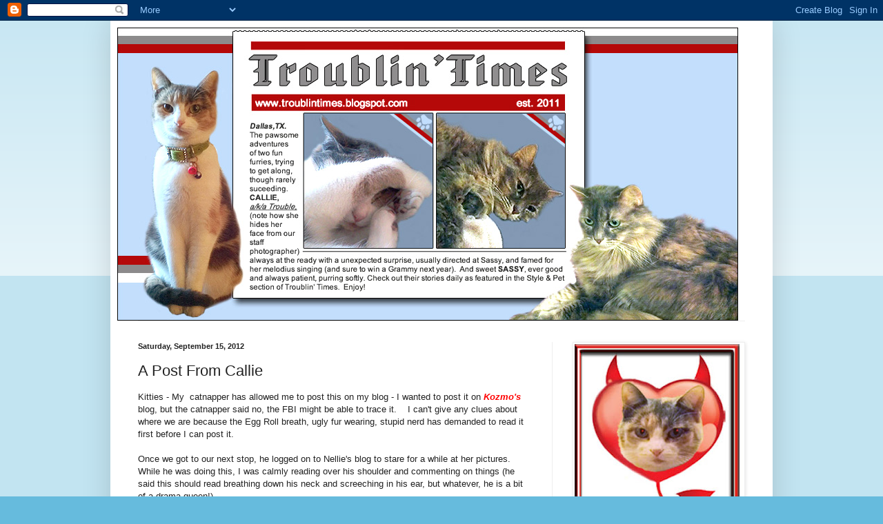

--- FILE ---
content_type: text/html; charset=UTF-8
request_url: https://troublintimes.blogspot.com/2012/09/a-post-from-callie.html?showComment=1347858796366
body_size: 16895
content:
<!DOCTYPE html>
<html class='v2' dir='ltr' lang='en'>
<head>
<link href='https://www.blogger.com/static/v1/widgets/335934321-css_bundle_v2.css' rel='stylesheet' type='text/css'/>
<meta content='width=1100' name='viewport'/>
<meta content='text/html; charset=UTF-8' http-equiv='Content-Type'/>
<meta content='blogger' name='generator'/>
<link href='https://troublintimes.blogspot.com/favicon.ico' rel='icon' type='image/x-icon'/>
<link href='http://troublintimes.blogspot.com/2012/09/a-post-from-callie.html' rel='canonical'/>
<link rel="alternate" type="application/atom+xml" title="Troublin&#39; Times - Atom" href="https://troublintimes.blogspot.com/feeds/posts/default" />
<link rel="alternate" type="application/rss+xml" title="Troublin&#39; Times - RSS" href="https://troublintimes.blogspot.com/feeds/posts/default?alt=rss" />
<link rel="service.post" type="application/atom+xml" title="Troublin&#39; Times - Atom" href="https://www.blogger.com/feeds/4065780462533676848/posts/default" />

<link rel="alternate" type="application/atom+xml" title="Troublin&#39; Times - Atom" href="https://troublintimes.blogspot.com/feeds/1644918087798134633/comments/default" />
<!--Can't find substitution for tag [blog.ieCssRetrofitLinks]-->
<link href='https://blogger.googleusercontent.com/img/b/R29vZ2xl/AVvXsEgxKei6Oo6Ay1D70_dmCLSnQ5H0wwCii55cCiBfm030Jows5kpZv5YC521WbC8dFIBOEyK-Inut1wCtQKF4Wzp-3dsO9QH1nK7UhRa3c8SBYv2QNASYB0UZzdPD9WjYUn9a6QRirBSCmAo/s400/callie21.jpg' rel='image_src'/>
<meta content='http://troublintimes.blogspot.com/2012/09/a-post-from-callie.html' property='og:url'/>
<meta content='A Post From Callie' property='og:title'/>
<meta content='Kitties - My  catnapper has allowed me to post this on my blog - I wanted to post it on Kozmo&#39;s  blog, but the catnapper said no, the FBI mi...' property='og:description'/>
<meta content='https://blogger.googleusercontent.com/img/b/R29vZ2xl/AVvXsEgxKei6Oo6Ay1D70_dmCLSnQ5H0wwCii55cCiBfm030Jows5kpZv5YC521WbC8dFIBOEyK-Inut1wCtQKF4Wzp-3dsO9QH1nK7UhRa3c8SBYv2QNASYB0UZzdPD9WjYUn9a6QRirBSCmAo/w1200-h630-p-k-no-nu/callie21.jpg' property='og:image'/>
<title>Troublin' Times: A Post From Callie</title>
<style id='page-skin-1' type='text/css'><!--
/*
-----------------------------------------------
Blogger Template Style
Name:     Simple
Designer: Blogger
URL:      www.blogger.com
----------------------------------------------- */
/* Content
----------------------------------------------- */
body {
font: normal normal 12px Arial, Tahoma, Helvetica, FreeSans, sans-serif;
color: #222222;
background: #66bbdd none repeat scroll top left;
padding: 0 40px 40px 40px;
}
html body .region-inner {
min-width: 0;
max-width: 100%;
width: auto;
}
h2 {
font-size: 22px;
}
a:link {
text-decoration:none;
color: #2288bb;
}
a:visited {
text-decoration:none;
color: #888888;
}
a:hover {
text-decoration:underline;
color: #33aaff;
}
.body-fauxcolumn-outer .fauxcolumn-inner {
background: transparent url(https://resources.blogblog.com/blogblog/data/1kt/simple/body_gradient_tile_light.png) repeat scroll top left;
_background-image: none;
}
.body-fauxcolumn-outer .cap-top {
position: absolute;
z-index: 1;
height: 400px;
width: 100%;
}
.body-fauxcolumn-outer .cap-top .cap-left {
width: 100%;
background: transparent url(https://resources.blogblog.com/blogblog/data/1kt/simple/gradients_light.png) repeat-x scroll top left;
_background-image: none;
}
.content-outer {
-moz-box-shadow: 0 0 40px rgba(0, 0, 0, .15);
-webkit-box-shadow: 0 0 5px rgba(0, 0, 0, .15);
-goog-ms-box-shadow: 0 0 10px #333333;
box-shadow: 0 0 40px rgba(0, 0, 0, .15);
margin-bottom: 1px;
}
.content-inner {
padding: 10px 10px;
}
.content-inner {
background-color: #ffffff;
}
/* Header
----------------------------------------------- */
.header-outer {
background: transparent none repeat-x scroll 0 -400px;
_background-image: none;
}
.Header h1 {
font: normal normal 60px Arial, Tahoma, Helvetica, FreeSans, sans-serif;
color: #3399bb;
text-shadow: -1px -1px 1px rgba(0, 0, 0, .2);
}
.Header h1 a {
color: #3399bb;
}
.Header .description {
font-size: 140%;
color: #777777;
}
.header-inner .Header .titlewrapper {
padding: 22px 30px;
}
.header-inner .Header .descriptionwrapper {
padding: 0 30px;
}
/* Tabs
----------------------------------------------- */
.tabs-inner .section:first-child {
border-top: 1px solid #eeeeee;
}
.tabs-inner .section:first-child ul {
margin-top: -1px;
border-top: 1px solid #eeeeee;
border-left: 0 solid #eeeeee;
border-right: 0 solid #eeeeee;
}
.tabs-inner .widget ul {
background: #f5f5f5 url(https://resources.blogblog.com/blogblog/data/1kt/simple/gradients_light.png) repeat-x scroll 0 -800px;
_background-image: none;
border-bottom: 1px solid #eeeeee;
margin-top: 0;
margin-left: -30px;
margin-right: -30px;
}
.tabs-inner .widget li a {
display: inline-block;
padding: .6em 1em;
font: normal normal 14px Arial, Tahoma, Helvetica, FreeSans, sans-serif;
color: #999999;
border-left: 1px solid #ffffff;
border-right: 1px solid #eeeeee;
}
.tabs-inner .widget li:first-child a {
border-left: none;
}
.tabs-inner .widget li.selected a, .tabs-inner .widget li a:hover {
color: #000000;
background-color: #eeeeee;
text-decoration: none;
}
/* Columns
----------------------------------------------- */
.main-outer {
border-top: 0 solid #eeeeee;
}
.fauxcolumn-left-outer .fauxcolumn-inner {
border-right: 1px solid #eeeeee;
}
.fauxcolumn-right-outer .fauxcolumn-inner {
border-left: 1px solid #eeeeee;
}
/* Headings
----------------------------------------------- */
div.widget > h2,
div.widget h2.title {
margin: 0 0 1em 0;
font: normal bold 11px Arial, Tahoma, Helvetica, FreeSans, sans-serif;
color: #000000;
}
/* Widgets
----------------------------------------------- */
.widget .zippy {
color: #999999;
text-shadow: 2px 2px 1px rgba(0, 0, 0, .1);
}
.widget .popular-posts ul {
list-style: none;
}
/* Posts
----------------------------------------------- */
h2.date-header {
font: normal bold 11px Arial, Tahoma, Helvetica, FreeSans, sans-serif;
}
.date-header span {
background-color: transparent;
color: #222222;
padding: inherit;
letter-spacing: inherit;
margin: inherit;
}
.main-inner {
padding-top: 30px;
padding-bottom: 30px;
}
.main-inner .column-center-inner {
padding: 0 15px;
}
.main-inner .column-center-inner .section {
margin: 0 15px;
}
.post {
margin: 0 0 25px 0;
}
h3.post-title, .comments h4 {
font: normal normal 22px Arial, Tahoma, Helvetica, FreeSans, sans-serif;
margin: .75em 0 0;
}
.post-body {
font-size: 110%;
line-height: 1.4;
position: relative;
}
.post-body img, .post-body .tr-caption-container, .Profile img, .Image img,
.BlogList .item-thumbnail img {
padding: 2px;
background: #ffffff;
border: 1px solid #eeeeee;
-moz-box-shadow: 1px 1px 5px rgba(0, 0, 0, .1);
-webkit-box-shadow: 1px 1px 5px rgba(0, 0, 0, .1);
box-shadow: 1px 1px 5px rgba(0, 0, 0, .1);
}
.post-body img, .post-body .tr-caption-container {
padding: 5px;
}
.post-body .tr-caption-container {
color: #222222;
}
.post-body .tr-caption-container img {
padding: 0;
background: transparent;
border: none;
-moz-box-shadow: 0 0 0 rgba(0, 0, 0, .1);
-webkit-box-shadow: 0 0 0 rgba(0, 0, 0, .1);
box-shadow: 0 0 0 rgba(0, 0, 0, .1);
}
.post-header {
margin: 0 0 1.5em;
line-height: 1.6;
font-size: 90%;
}
.post-footer {
margin: 20px -2px 0;
padding: 5px 10px;
color: #666666;
background-color: #f9f9f9;
border-bottom: 1px solid #eeeeee;
line-height: 1.6;
font-size: 90%;
}
#comments .comment-author {
padding-top: 1.5em;
border-top: 1px solid #eeeeee;
background-position: 0 1.5em;
}
#comments .comment-author:first-child {
padding-top: 0;
border-top: none;
}
.avatar-image-container {
margin: .2em 0 0;
}
#comments .avatar-image-container img {
border: 1px solid #eeeeee;
}
/* Comments
----------------------------------------------- */
.comments .comments-content .icon.blog-author {
background-repeat: no-repeat;
background-image: url([data-uri]);
}
.comments .comments-content .loadmore a {
border-top: 1px solid #999999;
border-bottom: 1px solid #999999;
}
.comments .comment-thread.inline-thread {
background-color: #f9f9f9;
}
.comments .continue {
border-top: 2px solid #999999;
}
/* Accents
---------------------------------------------- */
.section-columns td.columns-cell {
border-left: 1px solid #eeeeee;
}
.blog-pager {
background: transparent none no-repeat scroll top center;
}
.blog-pager-older-link, .home-link,
.blog-pager-newer-link {
background-color: #ffffff;
padding: 5px;
}
.footer-outer {
border-top: 0 dashed #bbbbbb;
}
/* Mobile
----------------------------------------------- */
body.mobile  {
background-size: auto;
}
.mobile .body-fauxcolumn-outer {
background: transparent none repeat scroll top left;
}
.mobile .body-fauxcolumn-outer .cap-top {
background-size: 100% auto;
}
.mobile .content-outer {
-webkit-box-shadow: 0 0 3px rgba(0, 0, 0, .15);
box-shadow: 0 0 3px rgba(0, 0, 0, .15);
}
.mobile .tabs-inner .widget ul {
margin-left: 0;
margin-right: 0;
}
.mobile .post {
margin: 0;
}
.mobile .main-inner .column-center-inner .section {
margin: 0;
}
.mobile .date-header span {
padding: 0.1em 10px;
margin: 0 -10px;
}
.mobile h3.post-title {
margin: 0;
}
.mobile .blog-pager {
background: transparent none no-repeat scroll top center;
}
.mobile .footer-outer {
border-top: none;
}
.mobile .main-inner, .mobile .footer-inner {
background-color: #ffffff;
}
.mobile-index-contents {
color: #222222;
}
.mobile-link-button {
background-color: #2288bb;
}
.mobile-link-button a:link, .mobile-link-button a:visited {
color: #ffffff;
}
.mobile .tabs-inner .section:first-child {
border-top: none;
}
.mobile .tabs-inner .PageList .widget-content {
background-color: #eeeeee;
color: #000000;
border-top: 1px solid #eeeeee;
border-bottom: 1px solid #eeeeee;
}
.mobile .tabs-inner .PageList .widget-content .pagelist-arrow {
border-left: 1px solid #eeeeee;
}

--></style>
<style id='template-skin-1' type='text/css'><!--
body {
min-width: 960px;
}
.content-outer, .content-fauxcolumn-outer, .region-inner {
min-width: 960px;
max-width: 960px;
_width: 960px;
}
.main-inner .columns {
padding-left: 0px;
padding-right: 310px;
}
.main-inner .fauxcolumn-center-outer {
left: 0px;
right: 310px;
/* IE6 does not respect left and right together */
_width: expression(this.parentNode.offsetWidth -
parseInt("0px") -
parseInt("310px") + 'px');
}
.main-inner .fauxcolumn-left-outer {
width: 0px;
}
.main-inner .fauxcolumn-right-outer {
width: 310px;
}
.main-inner .column-left-outer {
width: 0px;
right: 100%;
margin-left: -0px;
}
.main-inner .column-right-outer {
width: 310px;
margin-right: -310px;
}
#layout {
min-width: 0;
}
#layout .content-outer {
min-width: 0;
width: 800px;
}
#layout .region-inner {
min-width: 0;
width: auto;
}
body#layout div.add_widget {
padding: 8px;
}
body#layout div.add_widget a {
margin-left: 32px;
}
--></style>
<link href='https://www.blogger.com/dyn-css/authorization.css?targetBlogID=4065780462533676848&amp;zx=0f0d5951-0b0b-4c88-a039-d472ce358017' media='none' onload='if(media!=&#39;all&#39;)media=&#39;all&#39;' rel='stylesheet'/><noscript><link href='https://www.blogger.com/dyn-css/authorization.css?targetBlogID=4065780462533676848&amp;zx=0f0d5951-0b0b-4c88-a039-d472ce358017' rel='stylesheet'/></noscript>
<meta name='google-adsense-platform-account' content='ca-host-pub-1556223355139109'/>
<meta name='google-adsense-platform-domain' content='blogspot.com'/>

</head>
<body class='loading variant-pale'>
<div class='navbar section' id='navbar' name='Navbar'><div class='widget Navbar' data-version='1' id='Navbar1'><script type="text/javascript">
    function setAttributeOnload(object, attribute, val) {
      if(window.addEventListener) {
        window.addEventListener('load',
          function(){ object[attribute] = val; }, false);
      } else {
        window.attachEvent('onload', function(){ object[attribute] = val; });
      }
    }
  </script>
<div id="navbar-iframe-container"></div>
<script type="text/javascript" src="https://apis.google.com/js/platform.js"></script>
<script type="text/javascript">
      gapi.load("gapi.iframes:gapi.iframes.style.bubble", function() {
        if (gapi.iframes && gapi.iframes.getContext) {
          gapi.iframes.getContext().openChild({
              url: 'https://www.blogger.com/navbar/4065780462533676848?po\x3d1644918087798134633\x26origin\x3dhttps://troublintimes.blogspot.com',
              where: document.getElementById("navbar-iframe-container"),
              id: "navbar-iframe"
          });
        }
      });
    </script><script type="text/javascript">
(function() {
var script = document.createElement('script');
script.type = 'text/javascript';
script.src = '//pagead2.googlesyndication.com/pagead/js/google_top_exp.js';
var head = document.getElementsByTagName('head')[0];
if (head) {
head.appendChild(script);
}})();
</script>
</div></div>
<div class='body-fauxcolumns'>
<div class='fauxcolumn-outer body-fauxcolumn-outer'>
<div class='cap-top'>
<div class='cap-left'></div>
<div class='cap-right'></div>
</div>
<div class='fauxborder-left'>
<div class='fauxborder-right'></div>
<div class='fauxcolumn-inner'>
</div>
</div>
<div class='cap-bottom'>
<div class='cap-left'></div>
<div class='cap-right'></div>
</div>
</div>
</div>
<div class='content'>
<div class='content-fauxcolumns'>
<div class='fauxcolumn-outer content-fauxcolumn-outer'>
<div class='cap-top'>
<div class='cap-left'></div>
<div class='cap-right'></div>
</div>
<div class='fauxborder-left'>
<div class='fauxborder-right'></div>
<div class='fauxcolumn-inner'>
</div>
</div>
<div class='cap-bottom'>
<div class='cap-left'></div>
<div class='cap-right'></div>
</div>
</div>
</div>
<div class='content-outer'>
<div class='content-cap-top cap-top'>
<div class='cap-left'></div>
<div class='cap-right'></div>
</div>
<div class='fauxborder-left content-fauxborder-left'>
<div class='fauxborder-right content-fauxborder-right'></div>
<div class='content-inner'>
<header>
<div class='header-outer'>
<div class='header-cap-top cap-top'>
<div class='cap-left'></div>
<div class='cap-right'></div>
</div>
<div class='fauxborder-left header-fauxborder-left'>
<div class='fauxborder-right header-fauxborder-right'></div>
<div class='region-inner header-inner'>
<div class='header section' id='header' name='Header'><div class='widget Header' data-version='1' id='Header1'>
<div id='header-inner'>
<a href='https://troublintimes.blogspot.com/' style='display: block'>
<img alt='Troublin&#39; Times' height='425px; ' id='Header1_headerimg' src='https://blogger.googleusercontent.com/img/b/R29vZ2xl/AVvXsEhkhNBDkE6OkIWvEiRCo9VRhAlvAZGrqSDOFerxiAtR5YBLRvBScdzxfV7OpcImObCLTlfvHZKgMUlEB0LK5uOZjWnEdWShJ9xSths5lPIFNHHPDU2V_7qS-8ZipzJg__eKUdnxTuzWp8E/s1600/Troublin+Times.jpg' style='display: block' width='900px; '/>
</a>
</div>
</div></div>
</div>
</div>
<div class='header-cap-bottom cap-bottom'>
<div class='cap-left'></div>
<div class='cap-right'></div>
</div>
</div>
</header>
<div class='tabs-outer'>
<div class='tabs-cap-top cap-top'>
<div class='cap-left'></div>
<div class='cap-right'></div>
</div>
<div class='fauxborder-left tabs-fauxborder-left'>
<div class='fauxborder-right tabs-fauxborder-right'></div>
<div class='region-inner tabs-inner'>
<div class='tabs no-items section' id='crosscol' name='Cross-Column'></div>
<div class='tabs no-items section' id='crosscol-overflow' name='Cross-Column 2'></div>
</div>
</div>
<div class='tabs-cap-bottom cap-bottom'>
<div class='cap-left'></div>
<div class='cap-right'></div>
</div>
</div>
<div class='main-outer'>
<div class='main-cap-top cap-top'>
<div class='cap-left'></div>
<div class='cap-right'></div>
</div>
<div class='fauxborder-left main-fauxborder-left'>
<div class='fauxborder-right main-fauxborder-right'></div>
<div class='region-inner main-inner'>
<div class='columns fauxcolumns'>
<div class='fauxcolumn-outer fauxcolumn-center-outer'>
<div class='cap-top'>
<div class='cap-left'></div>
<div class='cap-right'></div>
</div>
<div class='fauxborder-left'>
<div class='fauxborder-right'></div>
<div class='fauxcolumn-inner'>
</div>
</div>
<div class='cap-bottom'>
<div class='cap-left'></div>
<div class='cap-right'></div>
</div>
</div>
<div class='fauxcolumn-outer fauxcolumn-left-outer'>
<div class='cap-top'>
<div class='cap-left'></div>
<div class='cap-right'></div>
</div>
<div class='fauxborder-left'>
<div class='fauxborder-right'></div>
<div class='fauxcolumn-inner'>
</div>
</div>
<div class='cap-bottom'>
<div class='cap-left'></div>
<div class='cap-right'></div>
</div>
</div>
<div class='fauxcolumn-outer fauxcolumn-right-outer'>
<div class='cap-top'>
<div class='cap-left'></div>
<div class='cap-right'></div>
</div>
<div class='fauxborder-left'>
<div class='fauxborder-right'></div>
<div class='fauxcolumn-inner'>
</div>
</div>
<div class='cap-bottom'>
<div class='cap-left'></div>
<div class='cap-right'></div>
</div>
</div>
<!-- corrects IE6 width calculation -->
<div class='columns-inner'>
<div class='column-center-outer'>
<div class='column-center-inner'>
<div class='main section' id='main' name='Main'><div class='widget Blog' data-version='1' id='Blog1'>
<div class='blog-posts hfeed'>

          <div class="date-outer">
        
<h2 class='date-header'><span>Saturday, September 15, 2012</span></h2>

          <div class="date-posts">
        
<div class='post-outer'>
<div class='post hentry uncustomized-post-template' itemprop='blogPost' itemscope='itemscope' itemtype='http://schema.org/BlogPosting'>
<meta content='https://blogger.googleusercontent.com/img/b/R29vZ2xl/AVvXsEgxKei6Oo6Ay1D70_dmCLSnQ5H0wwCii55cCiBfm030Jows5kpZv5YC521WbC8dFIBOEyK-Inut1wCtQKF4Wzp-3dsO9QH1nK7UhRa3c8SBYv2QNASYB0UZzdPD9WjYUn9a6QRirBSCmAo/s400/callie21.jpg' itemprop='image_url'/>
<meta content='4065780462533676848' itemprop='blogId'/>
<meta content='1644918087798134633' itemprop='postId'/>
<a name='1644918087798134633'></a>
<h3 class='post-title entry-title' itemprop='name'>
A Post From Callie
</h3>
<div class='post-header'>
<div class='post-header-line-1'></div>
</div>
<div class='post-body entry-content' id='post-body-1644918087798134633' itemprop='description articleBody'>
Kitties - My&nbsp; catnapper has allowed me to post this on my blog - I wanted to post it on <a href="http://catfromhell.blogspot.com/" target="_blank"><span style="color: red;"><strong><em>Kozmo's</em></strong></span></a> blog, but the catnapper said no, the FBI might be able to trace it.&nbsp;&nbsp;&nbsp; I can't give any clues about where we are because the Egg Roll breath, ugly fur wearing, stupid nerd has demanded to read it first before I can post it.<br />
<br />
Once we got to our next stop, he logged on to Nellie's blog to stare for a while at her pictures.&nbsp; While he was doing this, I was calmly reading over his shoulder&nbsp;and commenting on things (he said this should read breathing down his neck and screeching in his ear, but whatever, he is a bit of a drama queen!)&nbsp; <br />
<br />
And then, Kitties, my heart stopped.&nbsp; I read the comment that mean ol' King Spitty left about how Kozmo should just forget about me and get himself a new girlcat friend because I am too much trouble.&nbsp; And I got to thinking.....I&nbsp;did misbehave&nbsp;and sneaked outside to explore the eggroll.&nbsp; And&nbsp;he is having to run all over the country looking for me.....<br />
<br />
<div class="separator" style="clear: both; text-align: center;">
<a href="https://blogger.googleusercontent.com/img/b/R29vZ2xl/AVvXsEgxKei6Oo6Ay1D70_dmCLSnQ5H0wwCii55cCiBfm030Jows5kpZv5YC521WbC8dFIBOEyK-Inut1wCtQKF4Wzp-3dsO9QH1nK7UhRa3c8SBYv2QNASYB0UZzdPD9WjYUn9a6QRirBSCmAo/s1600/callie21.jpg" imageanchor="1" style="margin-left: 1em; margin-right: 1em;"><img border="0" height="400" src="https://blogger.googleusercontent.com/img/b/R29vZ2xl/AVvXsEgxKei6Oo6Ay1D70_dmCLSnQ5H0wwCii55cCiBfm030Jows5kpZv5YC521WbC8dFIBOEyK-Inut1wCtQKF4Wzp-3dsO9QH1nK7UhRa3c8SBYv2QNASYB0UZzdPD9WjYUn9a6QRirBSCmAo/s400/callie21.jpg" width="322" /></a></div>
<br />
Kozmo, I am sorry I was naughty and gotted caughted.&nbsp;I am sorry&nbsp;you having to search so hard for me.&nbsp; &nbsp;Please do not listen to Spitty and get a new girlcat friend!&nbsp; <br />
<br />
<span style="background-color: #f3f3f3; color: purple;">P.S. - The catnapper wanted me to leave this question for Nellie:&nbsp; Just who was that male cat in the Nellliemobile with you???&nbsp; You know, if he didn't know any better, he would think that you have not been true to him all of these years the way he has been....</span> (don't worry, I turned my hysterical laughter at this comment into a cough sound!)
<div style='clear: both;'></div>
</div>
<div class='post-footer'>
<div class='post-footer-line post-footer-line-1'>
<span class='post-author vcard'>
Posted by
<span class='fn' itemprop='author' itemscope='itemscope' itemtype='http://schema.org/Person'>
<meta content='https://www.blogger.com/profile/02727981863599887699' itemprop='url'/>
<a class='g-profile' href='https://www.blogger.com/profile/02727981863599887699' rel='author' title='author profile'>
<span itemprop='name'>Callie (a.k.a. Trouble)</span>
</a>
</span>
</span>
<span class='post-timestamp'>
at
<meta content='http://troublintimes.blogspot.com/2012/09/a-post-from-callie.html' itemprop='url'/>
<a class='timestamp-link' href='https://troublintimes.blogspot.com/2012/09/a-post-from-callie.html' rel='bookmark' title='permanent link'><abbr class='published' itemprop='datePublished' title='2012-09-15T06:58:00-07:00'>6:58&#8239;AM</abbr></a>
</span>
<span class='post-comment-link'>
</span>
<span class='post-icons'>
<span class='item-control blog-admin pid-8966209'>
<a href='https://www.blogger.com/post-edit.g?blogID=4065780462533676848&postID=1644918087798134633&from=pencil' title='Edit Post'>
<img alt='' class='icon-action' height='18' src='https://resources.blogblog.com/img/icon18_edit_allbkg.gif' width='18'/>
</a>
</span>
</span>
<div class='post-share-buttons goog-inline-block'>
<a class='goog-inline-block share-button sb-email' href='https://www.blogger.com/share-post.g?blogID=4065780462533676848&postID=1644918087798134633&target=email' target='_blank' title='Email This'><span class='share-button-link-text'>Email This</span></a><a class='goog-inline-block share-button sb-blog' href='https://www.blogger.com/share-post.g?blogID=4065780462533676848&postID=1644918087798134633&target=blog' onclick='window.open(this.href, "_blank", "height=270,width=475"); return false;' target='_blank' title='BlogThis!'><span class='share-button-link-text'>BlogThis!</span></a><a class='goog-inline-block share-button sb-twitter' href='https://www.blogger.com/share-post.g?blogID=4065780462533676848&postID=1644918087798134633&target=twitter' target='_blank' title='Share to X'><span class='share-button-link-text'>Share to X</span></a><a class='goog-inline-block share-button sb-facebook' href='https://www.blogger.com/share-post.g?blogID=4065780462533676848&postID=1644918087798134633&target=facebook' onclick='window.open(this.href, "_blank", "height=430,width=640"); return false;' target='_blank' title='Share to Facebook'><span class='share-button-link-text'>Share to Facebook</span></a><a class='goog-inline-block share-button sb-pinterest' href='https://www.blogger.com/share-post.g?blogID=4065780462533676848&postID=1644918087798134633&target=pinterest' target='_blank' title='Share to Pinterest'><span class='share-button-link-text'>Share to Pinterest</span></a>
</div>
</div>
<div class='post-footer-line post-footer-line-2'>
<span class='post-labels'>
</span>
</div>
<div class='post-footer-line post-footer-line-3'>
<span class='post-location'>
</span>
</div>
</div>
</div>
<div class='comments' id='comments'>
<a name='comments'></a>
<h4>15 comments:</h4>
<div id='Blog1_comments-block-wrapper'>
<dl class='avatar-comment-indent' id='comments-block'>
<dt class='comment-author ' id='c5570385855024472857'>
<a name='c5570385855024472857'></a>
<div class="avatar-image-container vcard"><span dir="ltr"><a href="https://www.blogger.com/profile/04298277081648176277" target="" rel="nofollow" onclick="" class="avatar-hovercard" id="av-5570385855024472857-04298277081648176277"><img src="https://resources.blogblog.com/img/blank.gif" width="35" height="35" class="delayLoad" style="display: none;" longdesc="//blogger.googleusercontent.com/img/b/R29vZ2xl/AVvXsEglnWPmAy2O8frHpp1IJuqMHVyM1UAr4YGx8gRakPmlnYzw2_eSPZPzSzp3feS5EBRzrF20MZ2gxoODVe1r5Gi0aeiCT229drOpr3XIBRfHfaMBqOib6wTSYV8H6whHyg/s45-c/Profile+and+Favicon.jpg" alt="" title="Katie Isabella">

<noscript><img src="//blogger.googleusercontent.com/img/b/R29vZ2xl/AVvXsEglnWPmAy2O8frHpp1IJuqMHVyM1UAr4YGx8gRakPmlnYzw2_eSPZPzSzp3feS5EBRzrF20MZ2gxoODVe1r5Gi0aeiCT229drOpr3XIBRfHfaMBqOib6wTSYV8H6whHyg/s45-c/Profile+and+Favicon.jpg" width="35" height="35" class="photo" alt=""></noscript></a></span></div>
<a href='https://www.blogger.com/profile/04298277081648176277' rel='nofollow'>Katie Isabella</a>
said...
</dt>
<dd class='comment-body' id='Blog1_cmt-5570385855024472857'>
<p>
Callie.  My gosh, you saw that comment?  I saw it too and I thought you would be spared due to your circumstances.  Nellie is going to have to do some adjustments and further things to appease the catnapper on your behalf.  Kozmo will be true, don&#39;t worry.
</p>
</dd>
<dd class='comment-footer'>
<span class='comment-timestamp'>
<a href='https://troublintimes.blogspot.com/2012/09/a-post-from-callie.html?showComment=1347719472556#c5570385855024472857' title='comment permalink'>
September 15, 2012 at 7:31&#8239;AM
</a>
<span class='item-control blog-admin pid-193997106'>
<a class='comment-delete' href='https://www.blogger.com/comment/delete/4065780462533676848/5570385855024472857' title='Delete Comment'>
<img src='https://resources.blogblog.com/img/icon_delete13.gif'/>
</a>
</span>
</span>
</dd>
<dt class='comment-author ' id='c6862317092796975533'>
<a name='c6862317092796975533'></a>
<div class="avatar-image-container avatar-stock"><span dir="ltr"><img src="//resources.blogblog.com/img/blank.gif" width="35" height="35" alt="" title="Anonymous">

</span></div>
Anonymous
said...
</dt>
<dd class='comment-body' id='Blog1_cmt-6862317092796975533'>
<p>
Ppsssssttt!  Callie...looks over shoulder.....whispers to Callie in case she is allowed to listen to her blog...I have been contacted by HQ...we will soon be working with agent Kozmo to find you.  Oh, sorry you have to hang with egg roll breath a bit longer....tosses Callie some breath mints...hope you can catch these....shhhhhhhh....Savannah
</p>
</dd>
<dd class='comment-footer'>
<span class='comment-timestamp'>
<a href='https://troublintimes.blogspot.com/2012/09/a-post-from-callie.html?showComment=1347719497199#c6862317092796975533' title='comment permalink'>
September 15, 2012 at 7:31&#8239;AM
</a>
<span class='item-control blog-admin pid-119490819'>
<a class='comment-delete' href='https://www.blogger.com/comment/delete/4065780462533676848/6862317092796975533' title='Delete Comment'>
<img src='https://resources.blogblog.com/img/icon_delete13.gif'/>
</a>
</span>
</span>
</dd>
<dt class='comment-author ' id='c8866952609009289999'>
<a name='c8866952609009289999'></a>
<div class="avatar-image-container vcard"><span dir="ltr"><a href="https://www.blogger.com/profile/15276522333751867680" target="" rel="nofollow" onclick="" class="avatar-hovercard" id="av-8866952609009289999-15276522333751867680"><img src="https://resources.blogblog.com/img/blank.gif" width="35" height="35" class="delayLoad" style="display: none;" longdesc="//blogger.googleusercontent.com/img/b/R29vZ2xl/AVvXsEhyLrUajjpj1zymGgmvoKB1d836ThSCvEMnz-ucEk904g7zk3l1sRBZEdm2JSp1QlvZdJKyAuT1p_2YXb9buRkXYRX8uK1vJqT7cEaw6iDR8Og_yjpT1rSrJ_M4FjSCRA/s45-c/*" alt="" title="Katnip Lounge">

<noscript><img src="//blogger.googleusercontent.com/img/b/R29vZ2xl/AVvXsEhyLrUajjpj1zymGgmvoKB1d836ThSCvEMnz-ucEk904g7zk3l1sRBZEdm2JSp1QlvZdJKyAuT1p_2YXb9buRkXYRX8uK1vJqT7cEaw6iDR8Og_yjpT1rSrJ_M4FjSCRA/s45-c/*" width="35" height="35" class="photo" alt=""></noscript></a></span></div>
<a href='https://www.blogger.com/profile/15276522333751867680' rel='nofollow'>Katnip Lounge</a>
said...
</dt>
<dd class='comment-body' id='Blog1_cmt-8866952609009289999'>
<p>
Callie, don&#39;t worry.  ManCats like &quot;difficult&quot; girlfriends.  I know!<br /><br />XX  Salem the Sultry Tux
</p>
</dd>
<dd class='comment-footer'>
<span class='comment-timestamp'>
<a href='https://troublintimes.blogspot.com/2012/09/a-post-from-callie.html?showComment=1347722739691#c8866952609009289999' title='comment permalink'>
September 15, 2012 at 8:25&#8239;AM
</a>
<span class='item-control blog-admin pid-11800203'>
<a class='comment-delete' href='https://www.blogger.com/comment/delete/4065780462533676848/8866952609009289999' title='Delete Comment'>
<img src='https://resources.blogblog.com/img/icon_delete13.gif'/>
</a>
</span>
</span>
</dd>
<dt class='comment-author ' id='c7170497565210464913'>
<a name='c7170497565210464913'></a>
<div class="avatar-image-container avatar-stock"><span dir="ltr"><a href="https://www.blogger.com/profile/08349527615197248660" target="" rel="nofollow" onclick="" class="avatar-hovercard" id="av-7170497565210464913-08349527615197248660"><img src="//www.blogger.com/img/blogger_logo_round_35.png" width="35" height="35" alt="" title="Unknown">

</a></span></div>
<a href='https://www.blogger.com/profile/08349527615197248660' rel='nofollow'>Unknown</a>
said...
</dt>
<dd class='comment-body' id='Blog1_cmt-7170497565210464913'>
<p>
Dearest Sweet Pea!<br />Oh my glorious sultry toned Callie, my heart belongs to you and only to you!<br />I think Spitty is jealous of what you and I have and that Queen Penelope is now engaged to Allred, well...<br />I am searching relentlessly for you and now that Queen Penelope has finished with Austin&#39;s Campaign she is less distracted and says she has some ideas...<br />(Don&#39;t tell her, but I think she is really very smart).<br />Kisses and I miss you!<br />Your Sweet Ba-Boo
</p>
</dd>
<dd class='comment-footer'>
<span class='comment-timestamp'>
<a href='https://troublintimes.blogspot.com/2012/09/a-post-from-callie.html?showComment=1347727362934#c7170497565210464913' title='comment permalink'>
September 15, 2012 at 9:42&#8239;AM
</a>
<span class='item-control blog-admin pid-1336374114'>
<a class='comment-delete' href='https://www.blogger.com/comment/delete/4065780462533676848/7170497565210464913' title='Delete Comment'>
<img src='https://resources.blogblog.com/img/icon_delete13.gif'/>
</a>
</span>
</span>
</dd>
<dt class='comment-author ' id='c4487940115396377362'>
<a name='c4487940115396377362'></a>
<div class="avatar-image-container vcard"><span dir="ltr"><a href="https://www.blogger.com/profile/11521788085263616551" target="" rel="nofollow" onclick="" class="avatar-hovercard" id="av-4487940115396377362-11521788085263616551"><img src="https://resources.blogblog.com/img/blank.gif" width="35" height="35" class="delayLoad" style="display: none;" longdesc="//blogger.googleusercontent.com/img/b/R29vZ2xl/AVvXsEjuMVGpWnqHDJ7DRVDgOMM6p7SRnuyON1-I53gUVQYcUTvWjQ-qL4FgU7CQj5TvXKR-T1pcrTzl0FzzKLAgPoBmPEYHh_jqFwXpXWcvgz_bfrSLc1LCKA-zIjmhS72f0Rk/s45-c/GIGI+header.jpg" alt="" title="Gigi">

<noscript><img src="//blogger.googleusercontent.com/img/b/R29vZ2xl/AVvXsEjuMVGpWnqHDJ7DRVDgOMM6p7SRnuyON1-I53gUVQYcUTvWjQ-qL4FgU7CQj5TvXKR-T1pcrTzl0FzzKLAgPoBmPEYHh_jqFwXpXWcvgz_bfrSLc1LCKA-zIjmhS72f0Rk/s45-c/GIGI+header.jpg" width="35" height="35" class="photo" alt=""></noscript></a></span></div>
<a href='https://www.blogger.com/profile/11521788085263616551' rel='nofollow'>Gigi</a>
said...
</dt>
<dd class='comment-body' id='Blog1_cmt-4487940115396377362'>
<p>
The truth will set you free, Callie, the truth will set you free.  Just sayin&#39;.
</p>
</dd>
<dd class='comment-footer'>
<span class='comment-timestamp'>
<a href='https://troublintimes.blogspot.com/2012/09/a-post-from-callie.html?showComment=1347736675503#c4487940115396377362' title='comment permalink'>
September 15, 2012 at 12:17&#8239;PM
</a>
<span class='item-control blog-admin pid-1114348853'>
<a class='comment-delete' href='https://www.blogger.com/comment/delete/4065780462533676848/4487940115396377362' title='Delete Comment'>
<img src='https://resources.blogblog.com/img/icon_delete13.gif'/>
</a>
</span>
</span>
</dd>
<dt class='comment-author ' id='c6769426243107200977'>
<a name='c6769426243107200977'></a>
<div class="avatar-image-container vcard"><span dir="ltr"><a href="https://www.blogger.com/profile/11420762196806737465" target="" rel="nofollow" onclick="" class="avatar-hovercard" id="av-6769426243107200977-11420762196806737465"><img src="https://resources.blogblog.com/img/blank.gif" width="35" height="35" class="delayLoad" style="display: none;" longdesc="//blogger.googleusercontent.com/img/b/R29vZ2xl/AVvXsEjPSShjgcKEOilPMioEdEWNwTfXBpGKoB2FUIFEo1jRVmcB5oa_0MntyyYo-HxklILh5gAqIDg7Np7TPP7kf0eKYu4gTCz1fhasTw1EELQ_yRFzkY6_vl91wuzrKLLZQg/s45-c/honeysuckle+%26+peonies+135.JPG" alt="" title="Seville at Nerissa&amp;#39;s Life">

<noscript><img src="//blogger.googleusercontent.com/img/b/R29vZ2xl/AVvXsEjPSShjgcKEOilPMioEdEWNwTfXBpGKoB2FUIFEo1jRVmcB5oa_0MntyyYo-HxklILh5gAqIDg7Np7TPP7kf0eKYu4gTCz1fhasTw1EELQ_yRFzkY6_vl91wuzrKLLZQg/s45-c/honeysuckle+%26+peonies+135.JPG" width="35" height="35" class="photo" alt=""></noscript></a></span></div>
<a href='https://www.blogger.com/profile/11420762196806737465' rel='nofollow'>Seville at Nerissa&#39;s Life</a>
said...
</dt>
<dd class='comment-body' id='Blog1_cmt-6769426243107200977'>
<p>
It&#39;s bad enough that you have been catnapped but now you have to be assaulted by breath of egg rolls?  Don&#39;t worry Callie.  I know the FBI is working hard on the case and they&#39;ll rescue you soon...  very, very soon.  I&#39;m sure of it.   purrs
</p>
</dd>
<dd class='comment-footer'>
<span class='comment-timestamp'>
<a href='https://troublintimes.blogspot.com/2012/09/a-post-from-callie.html?showComment=1347744469522#c6769426243107200977' title='comment permalink'>
September 15, 2012 at 2:27&#8239;PM
</a>
<span class='item-control blog-admin pid-2105069286'>
<a class='comment-delete' href='https://www.blogger.com/comment/delete/4065780462533676848/6769426243107200977' title='Delete Comment'>
<img src='https://resources.blogblog.com/img/icon_delete13.gif'/>
</a>
</span>
</span>
</dd>
<dt class='comment-author ' id='c8605677088487723880'>
<a name='c8605677088487723880'></a>
<div class="avatar-image-container avatar-stock"><span dir="ltr"><a href="https://www.blogger.com/profile/14276448224888065025" target="" rel="nofollow" onclick="" class="avatar-hovercard" id="av-8605677088487723880-14276448224888065025"><img src="//www.blogger.com/img/blogger_logo_round_35.png" width="35" height="35" alt="" title="A Tonk&amp;#39;s Tail">

</a></span></div>
<a href='https://www.blogger.com/profile/14276448224888065025' rel='nofollow'>A Tonk&#39;s Tail</a>
said...
</dt>
<dd class='comment-body' id='Blog1_cmt-8605677088487723880'>
<p>
*KOFF*KOFF* um, how DID you keep a straight face at that comment, Callie??~?~
</p>
</dd>
<dd class='comment-footer'>
<span class='comment-timestamp'>
<a href='https://troublintimes.blogspot.com/2012/09/a-post-from-callie.html?showComment=1347746923134#c8605677088487723880' title='comment permalink'>
September 15, 2012 at 3:08&#8239;PM
</a>
<span class='item-control blog-admin pid-1028274713'>
<a class='comment-delete' href='https://www.blogger.com/comment/delete/4065780462533676848/8605677088487723880' title='Delete Comment'>
<img src='https://resources.blogblog.com/img/icon_delete13.gif'/>
</a>
</span>
</span>
</dd>
<dt class='comment-author ' id='c4971687216787934872'>
<a name='c4971687216787934872'></a>
<div class="avatar-image-container vcard"><span dir="ltr"><a href="https://www.blogger.com/profile/04593776444080555845" target="" rel="nofollow" onclick="" class="avatar-hovercard" id="av-4971687216787934872-04593776444080555845"><img src="https://resources.blogblog.com/img/blank.gif" width="35" height="35" class="delayLoad" style="display: none;" longdesc="//blogger.googleusercontent.com/img/b/R29vZ2xl/AVvXsEhFxDaUNvaZ8v5fCZ0DToKb10cSMCcvY0sWs0fI-850U6aa4lruc223YPzi83gJYnFVCiksxyZbfGWOv8tgMpZ_COQopMQRXGJiyHNac5QPjmcY9wvcSwGMY3Its0UBtQ/s45-c/9A19F83F-22D2-4B2A-BF69-FFA4D59AB33A.jpeg" alt="" title="The Island Cats">

<noscript><img src="//blogger.googleusercontent.com/img/b/R29vZ2xl/AVvXsEhFxDaUNvaZ8v5fCZ0DToKb10cSMCcvY0sWs0fI-850U6aa4lruc223YPzi83gJYnFVCiksxyZbfGWOv8tgMpZ_COQopMQRXGJiyHNac5QPjmcY9wvcSwGMY3Its0UBtQ/s45-c/9A19F83F-22D2-4B2A-BF69-FFA4D59AB33A.jpeg" width="35" height="35" class="photo" alt=""></noscript></a></span></div>
<a href='https://www.blogger.com/profile/04593776444080555845' rel='nofollow'>The Island Cats</a>
said...
</dt>
<dd class='comment-body' id='Blog1_cmt-4971687216787934872'>
<p>
Callie!  We hope you are found soon!!
</p>
</dd>
<dd class='comment-footer'>
<span class='comment-timestamp'>
<a href='https://troublintimes.blogspot.com/2012/09/a-post-from-callie.html?showComment=1347751317694#c4971687216787934872' title='comment permalink'>
September 15, 2012 at 4:21&#8239;PM
</a>
<span class='item-control blog-admin pid-1963706788'>
<a class='comment-delete' href='https://www.blogger.com/comment/delete/4065780462533676848/4971687216787934872' title='Delete Comment'>
<img src='https://resources.blogblog.com/img/icon_delete13.gif'/>
</a>
</span>
</span>
</dd>
<dt class='comment-author ' id='c4290198511801168198'>
<a name='c4290198511801168198'></a>
<div class="avatar-image-container vcard"><span dir="ltr"><a href="https://www.blogger.com/profile/08809631273441407139" target="" rel="nofollow" onclick="" class="avatar-hovercard" id="av-4290198511801168198-08809631273441407139"><img src="https://resources.blogblog.com/img/blank.gif" width="35" height="35" class="delayLoad" style="display: none;" longdesc="//4.bp.blogspot.com/-aaD5Mh8MBw0/ZoSEGT6UJiI/AAAAAAAAJ1w/W4ETdkaNOEgFm22-rMtCCBPtQxu4pC_sACK4BGAYYCw/s35/wordless-wednesday-chipper-06262024-500x484.png" alt="" title="Brian&amp;#39;s Home Blog">

<noscript><img src="//4.bp.blogspot.com/-aaD5Mh8MBw0/ZoSEGT6UJiI/AAAAAAAAJ1w/W4ETdkaNOEgFm22-rMtCCBPtQxu4pC_sACK4BGAYYCw/s35/wordless-wednesday-chipper-06262024-500x484.png" width="35" height="35" class="photo" alt=""></noscript></a></span></div>
<a href='https://www.blogger.com/profile/08809631273441407139' rel='nofollow'>Brian&#39;s Home Blog</a>
said...
</dt>
<dd class='comment-body' id='Blog1_cmt-4290198511801168198'>
<p>
Oh Callie, I thought I saw you outside my window, but it wasn&#39;t you.  Sigh.
</p>
</dd>
<dd class='comment-footer'>
<span class='comment-timestamp'>
<a href='https://troublintimes.blogspot.com/2012/09/a-post-from-callie.html?showComment=1347752080425#c4290198511801168198' title='comment permalink'>
September 15, 2012 at 4:34&#8239;PM
</a>
<span class='item-control blog-admin pid-72179854'>
<a class='comment-delete' href='https://www.blogger.com/comment/delete/4065780462533676848/4290198511801168198' title='Delete Comment'>
<img src='https://resources.blogblog.com/img/icon_delete13.gif'/>
</a>
</span>
</span>
</dd>
<dt class='comment-author ' id='c5178820040110508492'>
<a name='c5178820040110508492'></a>
<div class="avatar-image-container vcard"><span dir="ltr"><a href="https://www.blogger.com/profile/15942189938392720055" target="" rel="nofollow" onclick="" class="avatar-hovercard" id="av-5178820040110508492-15942189938392720055"><img src="https://resources.blogblog.com/img/blank.gif" width="35" height="35" class="delayLoad" style="display: none;" longdesc="//blogger.googleusercontent.com/img/b/R29vZ2xl/AVvXsEi9ah0L6jzTnyq5Lg2jGajRCXs_2KWeK1kyoBtqupySs3rQwg7axs8RHyOPY0xm-q_Bg0-KKgyIoCmrXk31qtJJtoQMVwVGD6rDK9IDY62JmI1AXAhSGlFYz7Q1WWNDKA/s45-c/profilepic.jpg" alt="" title="Andrea and the Celestial Kitties">

<noscript><img src="//blogger.googleusercontent.com/img/b/R29vZ2xl/AVvXsEi9ah0L6jzTnyq5Lg2jGajRCXs_2KWeK1kyoBtqupySs3rQwg7axs8RHyOPY0xm-q_Bg0-KKgyIoCmrXk31qtJJtoQMVwVGD6rDK9IDY62JmI1AXAhSGlFYz7Q1WWNDKA/s45-c/profilepic.jpg" width="35" height="35" class="photo" alt=""></noscript></a></span></div>
<a href='https://www.blogger.com/profile/15942189938392720055' rel='nofollow'>Andrea and the Celestial Kitties</a>
said...
</dt>
<dd class='comment-body' id='Blog1_cmt-5178820040110508492'>
<p>
Goodness, he hasn&#39;t tried to send you back yet? He&#39;s really determined isn&#39;t he? MOL
</p>
</dd>
<dd class='comment-footer'>
<span class='comment-timestamp'>
<a href='https://troublintimes.blogspot.com/2012/09/a-post-from-callie.html?showComment=1347766144938#c5178820040110508492' title='comment permalink'>
September 15, 2012 at 8:29&#8239;PM
</a>
<span class='item-control blog-admin pid-144645147'>
<a class='comment-delete' href='https://www.blogger.com/comment/delete/4065780462533676848/5178820040110508492' title='Delete Comment'>
<img src='https://resources.blogblog.com/img/icon_delete13.gif'/>
</a>
</span>
</span>
</dd>
<dt class='comment-author ' id='c3367568090953682820'>
<a name='c3367568090953682820'></a>
<div class="avatar-image-container vcard"><span dir="ltr"><a href="https://www.blogger.com/profile/10227422179439047735" target="" rel="nofollow" onclick="" class="avatar-hovercard" id="av-3367568090953682820-10227422179439047735"><img src="https://resources.blogblog.com/img/blank.gif" width="35" height="35" class="delayLoad" style="display: none;" longdesc="//blogger.googleusercontent.com/img/b/R29vZ2xl/AVvXsEjQOYUPqP9mclZCuEyskYL5j-LASq3XldxlrPz6FQq1lZzvAIadptKjEdvmW2VePeVAzRDwHhMjkHMepW2KZwNd9Zb4e_nz79tbQLgCFhOOe3Gdb8TRnLYMWbowFv-sLA/s45-c/avatar-1.png" alt="" title="CATachresis">

<noscript><img src="//blogger.googleusercontent.com/img/b/R29vZ2xl/AVvXsEjQOYUPqP9mclZCuEyskYL5j-LASq3XldxlrPz6FQq1lZzvAIadptKjEdvmW2VePeVAzRDwHhMjkHMepW2KZwNd9Zb4e_nz79tbQLgCFhOOe3Gdb8TRnLYMWbowFv-sLA/s45-c/avatar-1.png" width="35" height="35" class="photo" alt=""></noscript></a></span></div>
<a href='https://www.blogger.com/profile/10227422179439047735' rel='nofollow'>CATachresis</a>
said...
</dt>
<dd class='comment-body' id='Blog1_cmt-3367568090953682820'>
<p>
Don&#39;t worry Callie, that mean old catnapper will lose concentration and you can make your escape in the Nelliemobile with Kozmo ..... or maybe Austin .. one tux looks much like another!!! *gasps and rushes out*
</p>
</dd>
<dd class='comment-footer'>
<span class='comment-timestamp'>
<a href='https://troublintimes.blogspot.com/2012/09/a-post-from-callie.html?showComment=1347794242959#c3367568090953682820' title='comment permalink'>
September 16, 2012 at 4:17&#8239;AM
</a>
<span class='item-control blog-admin pid-448883442'>
<a class='comment-delete' href='https://www.blogger.com/comment/delete/4065780462533676848/3367568090953682820' title='Delete Comment'>
<img src='https://resources.blogblog.com/img/icon_delete13.gif'/>
</a>
</span>
</span>
</dd>
<dt class='comment-author ' id='c5708045608933031331'>
<a name='c5708045608933031331'></a>
<div class="avatar-image-container vcard"><span dir="ltr"><a href="https://www.blogger.com/profile/16766946184884045889" target="" rel="nofollow" onclick="" class="avatar-hovercard" id="av-5708045608933031331-16766946184884045889"><img src="https://resources.blogblog.com/img/blank.gif" width="35" height="35" class="delayLoad" style="display: none;" longdesc="//blogger.googleusercontent.com/img/b/R29vZ2xl/AVvXsEgQj7E-_ZYwERBMZ8BJQoafwK_0owRLCd78LEAroGDcfCBOcIkXJp-Qty6awLSk6DxSw6BieK2ZAHEbZSxp9xVje3or6zjimt_snlxx8A8piGPcYAy8bXFIKxurnefwDRw/s45-c/DSCN0895.JPG" alt="" title="Willow">

<noscript><img src="//blogger.googleusercontent.com/img/b/R29vZ2xl/AVvXsEgQj7E-_ZYwERBMZ8BJQoafwK_0owRLCd78LEAroGDcfCBOcIkXJp-Qty6awLSk6DxSw6BieK2ZAHEbZSxp9xVje3or6zjimt_snlxx8A8piGPcYAy8bXFIKxurnefwDRw/s45-c/DSCN0895.JPG" width="35" height="35" class="photo" alt=""></noscript></a></span></div>
<a href='https://www.blogger.com/profile/16766946184884045889' rel='nofollow'>Willow</a>
said...
</dt>
<dd class='comment-body' id='Blog1_cmt-5708045608933031331'>
<p>
Callie you know Spitty likes to tease sometimes.  There is no way that Kozmo would get a new girl just cause you got Catnapped
</p>
</dd>
<dd class='comment-footer'>
<span class='comment-timestamp'>
<a href='https://troublintimes.blogspot.com/2012/09/a-post-from-callie.html?showComment=1347814817571#c5708045608933031331' title='comment permalink'>
September 16, 2012 at 10:00&#8239;AM
</a>
<span class='item-control blog-admin pid-1900882231'>
<a class='comment-delete' href='https://www.blogger.com/comment/delete/4065780462533676848/5708045608933031331' title='Delete Comment'>
<img src='https://resources.blogblog.com/img/icon_delete13.gif'/>
</a>
</span>
</span>
</dd>
<dt class='comment-author ' id='c94932797421629953'>
<a name='c94932797421629953'></a>
<div class="avatar-image-container vcard"><span dir="ltr"><a href="https://www.blogger.com/profile/10406498591566220819" target="" rel="nofollow" onclick="" class="avatar-hovercard" id="av-94932797421629953-10406498591566220819"><img src="https://resources.blogblog.com/img/blank.gif" width="35" height="35" class="delayLoad" style="display: none;" longdesc="//blogger.googleusercontent.com/img/b/R29vZ2xl/AVvXsEgoMRUxP-4sY9p8pkAnctBqeelr2FA7KYXE7inRtY4bNG5A21ISVqEI0Dm51Al6_8dNxxHZz3TRc6nSiu5wnh_lkB4MvfvvJbK3Z8wU60Uahb5TVFeI7MFfL0my_4PfC6Q/s45-c/1002107_622369154448440_1918512581_n.jpg" alt="" title="Kat">

<noscript><img src="//blogger.googleusercontent.com/img/b/R29vZ2xl/AVvXsEgoMRUxP-4sY9p8pkAnctBqeelr2FA7KYXE7inRtY4bNG5A21ISVqEI0Dm51Al6_8dNxxHZz3TRc6nSiu5wnh_lkB4MvfvvJbK3Z8wU60Uahb5TVFeI7MFfL0my_4PfC6Q/s45-c/1002107_622369154448440_1918512581_n.jpg" width="35" height="35" class="photo" alt=""></noscript></a></span></div>
<a href='https://www.blogger.com/profile/10406498591566220819' rel='nofollow'>Kat</a>
said...
</dt>
<dd class='comment-body' id='Blog1_cmt-94932797421629953'>
<p>
Dearest Callie~<br />we all know that Kozmo would have to be outta his minds to get a new girl. You are his girlfriend, and as soon as you are released from captivity, Kozmo and you shall be reunited at last.<br />Xoxo<br />~Ash, Sherlock, and Traveler
</p>
</dd>
<dd class='comment-footer'>
<span class='comment-timestamp'>
<a href='https://troublintimes.blogspot.com/2012/09/a-post-from-callie.html?showComment=1347820085165#c94932797421629953' title='comment permalink'>
September 16, 2012 at 11:28&#8239;AM
</a>
<span class='item-control blog-admin pid-667700861'>
<a class='comment-delete' href='https://www.blogger.com/comment/delete/4065780462533676848/94932797421629953' title='Delete Comment'>
<img src='https://resources.blogblog.com/img/icon_delete13.gif'/>
</a>
</span>
</span>
</dd>
<dt class='comment-author ' id='c5915789516364321306'>
<a name='c5915789516364321306'></a>
<div class="avatar-image-container vcard"><span dir="ltr"><a href="https://www.blogger.com/profile/07895995542393169845" target="" rel="nofollow" onclick="" class="avatar-hovercard" id="av-5915789516364321306-07895995542393169845"><img src="https://resources.blogblog.com/img/blank.gif" width="35" height="35" class="delayLoad" style="display: none;" longdesc="//blogger.googleusercontent.com/img/b/R29vZ2xl/AVvXsEhgjybsY5Nxh3kgVCubWsEtwPXCeGGNqteTv0V0aNWyAgAGgL2FQLZwDtIB7HM551LJ9guFqU7-6RfElUaW7w89TG7nCvUsBQCo4-TIMCP-rSSjuoEopfuboogccRSRXg/s45-c/Eric+and+Flynn+12.05.11+018+%282%29.JPG" alt="" title="Memories of Eric and Flynn">

<noscript><img src="//blogger.googleusercontent.com/img/b/R29vZ2xl/AVvXsEhgjybsY5Nxh3kgVCubWsEtwPXCeGGNqteTv0V0aNWyAgAGgL2FQLZwDtIB7HM551LJ9guFqU7-6RfElUaW7w89TG7nCvUsBQCo4-TIMCP-rSSjuoEopfuboogccRSRXg/s45-c/Eric+and+Flynn+12.05.11+018+%282%29.JPG" width="35" height="35" class="photo" alt=""></noscript></a></span></div>
<a href='https://www.blogger.com/profile/07895995542393169845' rel='nofollow'>Memories of Eric and Flynn</a>
said...
</dt>
<dd class='comment-body' id='Blog1_cmt-5915789516364321306'>
<p>
Don&#39;t worry Callie. We know Kozmo won&#39;t give up until he finds you.
</p>
</dd>
<dd class='comment-footer'>
<span class='comment-timestamp'>
<a href='https://troublintimes.blogspot.com/2012/09/a-post-from-callie.html?showComment=1347834320728#c5915789516364321306' title='comment permalink'>
September 16, 2012 at 3:25&#8239;PM
</a>
<span class='item-control blog-admin pid-245628459'>
<a class='comment-delete' href='https://www.blogger.com/comment/delete/4065780462533676848/5915789516364321306' title='Delete Comment'>
<img src='https://resources.blogblog.com/img/icon_delete13.gif'/>
</a>
</span>
</span>
</dd>
<dt class='comment-author ' id='c7532538715039714015'>
<a name='c7532538715039714015'></a>
<div class="avatar-image-container avatar-stock"><span dir="ltr"><a href="https://www.blogger.com/profile/11847481653550841384" target="" rel="nofollow" onclick="" class="avatar-hovercard" id="av-7532538715039714015-11847481653550841384"><img src="//www.blogger.com/img/blogger_logo_round_35.png" width="35" height="35" alt="" title="Terri">

</a></span></div>
<a href='https://www.blogger.com/profile/11847481653550841384' rel='nofollow'>Terri</a>
said...
</dt>
<dd class='comment-body' id='Blog1_cmt-7532538715039714015'>
<p>
Kozmo is smitten with you, Callie. He can&#39;t help but search all over for you :)
</p>
</dd>
<dd class='comment-footer'>
<span class='comment-timestamp'>
<a href='https://troublintimes.blogspot.com/2012/09/a-post-from-callie.html?showComment=1347858796366#c7532538715039714015' title='comment permalink'>
September 16, 2012 at 10:13&#8239;PM
</a>
<span class='item-control blog-admin pid-1001076110'>
<a class='comment-delete' href='https://www.blogger.com/comment/delete/4065780462533676848/7532538715039714015' title='Delete Comment'>
<img src='https://resources.blogblog.com/img/icon_delete13.gif'/>
</a>
</span>
</span>
</dd>
</dl>
</div>
<p class='comment-footer'>
<a href='https://www.blogger.com/comment/fullpage/post/4065780462533676848/1644918087798134633' onclick='javascript:window.open(this.href, "bloggerPopup", "toolbar=0,location=0,statusbar=1,menubar=0,scrollbars=yes,width=640,height=500"); return false;'>Post a Comment</a>
</p>
</div>
</div>

        </div></div>
      
</div>
<div class='blog-pager' id='blog-pager'>
<span id='blog-pager-newer-link'>
<a class='blog-pager-newer-link' href='https://troublintimes.blogspot.com/2012/09/the-next-note-from-capnapper.html' id='Blog1_blog-pager-newer-link' title='Newer Post'>Newer Post</a>
</span>
<span id='blog-pager-older-link'>
<a class='blog-pager-older-link' href='https://troublintimes.blogspot.com/2012/09/a-second-ransom-note.html' id='Blog1_blog-pager-older-link' title='Older Post'>Older Post</a>
</span>
<a class='home-link' href='https://troublintimes.blogspot.com/'>Home</a>
</div>
<div class='clear'></div>
<div class='post-feeds'>
<div class='feed-links'>
Subscribe to:
<a class='feed-link' href='https://troublintimes.blogspot.com/feeds/1644918087798134633/comments/default' target='_blank' type='application/atom+xml'>Post Comments (Atom)</a>
</div>
</div>
</div></div>
</div>
</div>
<div class='column-left-outer'>
<div class='column-left-inner'>
<aside>
</aside>
</div>
</div>
<div class='column-right-outer'>
<div class='column-right-inner'>
<aside>
<div class='sidebar section' id='sidebar-right-1'><div class='widget Image' data-version='1' id='Image2'>
<div class='widget-content'>
<img alt='' height='300' id='Image2_img' src='https://blogger.googleusercontent.com/img/b/R29vZ2xl/AVvXsEhGP0qf4_j7BeVLf5cdyqScaGM8bY5WvMrR5odgSvXaKdU_0d-9Y45PZzaYrq8_Q9V500a413dxgWrGcqS0RyMv2U_qzllksUV7b9_VLV3eU9tTmSrYEMncOwMhxZdDi3uG5LAUS4S_-XI/s300/CallieCFH300+%25282%2529.jpg' width='244'/>
<br/>
</div>
<div class='clear'></div>
</div><div class='widget Image' data-version='1' id='Image3'>
<div class='widget-content'>
<img alt='' height='300' id='Image3_img' src='https://blogger.googleusercontent.com/img/b/R29vZ2xl/AVvXsEhDchtEruhPngK_U_mZQnaXNxe3LBdXpmXmpj1bcnTFTYic4fMqIHXOo8mWDiW16G8vc4uICNB_k4Zl9QFOgwSyPjfeL3khMZ7oDgiWUG9kFj2Pn6XciZgLISPx_nerUAEPolbIdj0mNz8/s300/Callie%2526CKoz.jpg' width='209'/>
<br/>
</div>
<div class='clear'></div>
</div><div class='widget Image' data-version='1' id='Image1'>
<h2>Sassy</h2>
<div class='widget-content'>
<a href='http://tabbycatclub.blogspot.com/'>
<img alt='Sassy' height='150' id='Image1_img' src='https://blogger.googleusercontent.com/img/b/R29vZ2xl/AVvXsEh66JxeU6DJiCdxjEMiEeNI8qqBZuvkx9jYz5ssdLsVeWJAcQHfSswJLSvTXG9k1ipMLl3kzMuolV6ORPsXSRwMuLMGseIFRwKptjASLuy3B_ujwJGGZkm3xOzTe4QdtXzUKFp02KaWows/s150/00-23-Sassy.jpg' width='148'/>
</a>
<br/>
<span class='caption'>Proud Member</span>
</div>
<div class='clear'></div>
</div><div class='widget Followers' data-version='1' id='Followers1'>
<h2 class='title'>Followers</h2>
<div class='widget-content'>
<div id='Followers1-wrapper'>
<div style='margin-right:2px;'>
<div><script type="text/javascript" src="https://apis.google.com/js/platform.js"></script>
<div id="followers-iframe-container"></div>
<script type="text/javascript">
    window.followersIframe = null;
    function followersIframeOpen(url) {
      gapi.load("gapi.iframes", function() {
        if (gapi.iframes && gapi.iframes.getContext) {
          window.followersIframe = gapi.iframes.getContext().openChild({
            url: url,
            where: document.getElementById("followers-iframe-container"),
            messageHandlersFilter: gapi.iframes.CROSS_ORIGIN_IFRAMES_FILTER,
            messageHandlers: {
              '_ready': function(obj) {
                window.followersIframe.getIframeEl().height = obj.height;
              },
              'reset': function() {
                window.followersIframe.close();
                followersIframeOpen("https://www.blogger.com/followers/frame/4065780462533676848?colors\x3dCgt0cmFuc3BhcmVudBILdHJhbnNwYXJlbnQaByMyMjIyMjIiByMyMjg4YmIqByNmZmZmZmYyByMwMDAwMDA6ByMyMjIyMjJCByMyMjg4YmJKByM5OTk5OTlSByMyMjg4YmJaC3RyYW5zcGFyZW50\x26pageSize\x3d21\x26hl\x3den\x26origin\x3dhttps://troublintimes.blogspot.com");
              },
              'open': function(url) {
                window.followersIframe.close();
                followersIframeOpen(url);
              }
            }
          });
        }
      });
    }
    followersIframeOpen("https://www.blogger.com/followers/frame/4065780462533676848?colors\x3dCgt0cmFuc3BhcmVudBILdHJhbnNwYXJlbnQaByMyMjIyMjIiByMyMjg4YmIqByNmZmZmZmYyByMwMDAwMDA6ByMyMjIyMjJCByMyMjg4YmJKByM5OTk5OTlSByMyMjg4YmJaC3RyYW5zcGFyZW50\x26pageSize\x3d21\x26hl\x3den\x26origin\x3dhttps://troublintimes.blogspot.com");
  </script></div>
</div>
</div>
<div class='clear'></div>
</div>
</div><div class='widget BlogArchive' data-version='1' id='BlogArchive1'>
<h2>Blog Archive</h2>
<div class='widget-content'>
<div id='ArchiveList'>
<div id='BlogArchive1_ArchiveList'>
<ul class='hierarchy'>
<li class='archivedate collapsed'>
<a class='toggle' href='javascript:void(0)'>
<span class='zippy'>

        &#9658;&#160;
      
</span>
</a>
<a class='post-count-link' href='https://troublintimes.blogspot.com/2014/'>
2014
</a>
<span class='post-count' dir='ltr'>(2)</span>
<ul class='hierarchy'>
<li class='archivedate collapsed'>
<a class='toggle' href='javascript:void(0)'>
<span class='zippy'>

        &#9658;&#160;
      
</span>
</a>
<a class='post-count-link' href='https://troublintimes.blogspot.com/2014/04/'>
April
</a>
<span class='post-count' dir='ltr'>(1)</span>
</li>
</ul>
<ul class='hierarchy'>
<li class='archivedate collapsed'>
<a class='toggle' href='javascript:void(0)'>
<span class='zippy'>

        &#9658;&#160;
      
</span>
</a>
<a class='post-count-link' href='https://troublintimes.blogspot.com/2014/02/'>
February
</a>
<span class='post-count' dir='ltr'>(1)</span>
</li>
</ul>
</li>
</ul>
<ul class='hierarchy'>
<li class='archivedate collapsed'>
<a class='toggle' href='javascript:void(0)'>
<span class='zippy'>

        &#9658;&#160;
      
</span>
</a>
<a class='post-count-link' href='https://troublintimes.blogspot.com/2013/'>
2013
</a>
<span class='post-count' dir='ltr'>(46)</span>
<ul class='hierarchy'>
<li class='archivedate collapsed'>
<a class='toggle' href='javascript:void(0)'>
<span class='zippy'>

        &#9658;&#160;
      
</span>
</a>
<a class='post-count-link' href='https://troublintimes.blogspot.com/2013/10/'>
October
</a>
<span class='post-count' dir='ltr'>(2)</span>
</li>
</ul>
<ul class='hierarchy'>
<li class='archivedate collapsed'>
<a class='toggle' href='javascript:void(0)'>
<span class='zippy'>

        &#9658;&#160;
      
</span>
</a>
<a class='post-count-link' href='https://troublintimes.blogspot.com/2013/09/'>
September
</a>
<span class='post-count' dir='ltr'>(2)</span>
</li>
</ul>
<ul class='hierarchy'>
<li class='archivedate collapsed'>
<a class='toggle' href='javascript:void(0)'>
<span class='zippy'>

        &#9658;&#160;
      
</span>
</a>
<a class='post-count-link' href='https://troublintimes.blogspot.com/2013/06/'>
June
</a>
<span class='post-count' dir='ltr'>(1)</span>
</li>
</ul>
<ul class='hierarchy'>
<li class='archivedate collapsed'>
<a class='toggle' href='javascript:void(0)'>
<span class='zippy'>

        &#9658;&#160;
      
</span>
</a>
<a class='post-count-link' href='https://troublintimes.blogspot.com/2013/05/'>
May
</a>
<span class='post-count' dir='ltr'>(7)</span>
</li>
</ul>
<ul class='hierarchy'>
<li class='archivedate collapsed'>
<a class='toggle' href='javascript:void(0)'>
<span class='zippy'>

        &#9658;&#160;
      
</span>
</a>
<a class='post-count-link' href='https://troublintimes.blogspot.com/2013/04/'>
April
</a>
<span class='post-count' dir='ltr'>(11)</span>
</li>
</ul>
<ul class='hierarchy'>
<li class='archivedate collapsed'>
<a class='toggle' href='javascript:void(0)'>
<span class='zippy'>

        &#9658;&#160;
      
</span>
</a>
<a class='post-count-link' href='https://troublintimes.blogspot.com/2013/03/'>
March
</a>
<span class='post-count' dir='ltr'>(8)</span>
</li>
</ul>
<ul class='hierarchy'>
<li class='archivedate collapsed'>
<a class='toggle' href='javascript:void(0)'>
<span class='zippy'>

        &#9658;&#160;
      
</span>
</a>
<a class='post-count-link' href='https://troublintimes.blogspot.com/2013/02/'>
February
</a>
<span class='post-count' dir='ltr'>(7)</span>
</li>
</ul>
<ul class='hierarchy'>
<li class='archivedate collapsed'>
<a class='toggle' href='javascript:void(0)'>
<span class='zippy'>

        &#9658;&#160;
      
</span>
</a>
<a class='post-count-link' href='https://troublintimes.blogspot.com/2013/01/'>
January
</a>
<span class='post-count' dir='ltr'>(8)</span>
</li>
</ul>
</li>
</ul>
<ul class='hierarchy'>
<li class='archivedate expanded'>
<a class='toggle' href='javascript:void(0)'>
<span class='zippy toggle-open'>

        &#9660;&#160;
      
</span>
</a>
<a class='post-count-link' href='https://troublintimes.blogspot.com/2012/'>
2012
</a>
<span class='post-count' dir='ltr'>(216)</span>
<ul class='hierarchy'>
<li class='archivedate collapsed'>
<a class='toggle' href='javascript:void(0)'>
<span class='zippy'>

        &#9658;&#160;
      
</span>
</a>
<a class='post-count-link' href='https://troublintimes.blogspot.com/2012/12/'>
December
</a>
<span class='post-count' dir='ltr'>(11)</span>
</li>
</ul>
<ul class='hierarchy'>
<li class='archivedate collapsed'>
<a class='toggle' href='javascript:void(0)'>
<span class='zippy'>

        &#9658;&#160;
      
</span>
</a>
<a class='post-count-link' href='https://troublintimes.blogspot.com/2012/11/'>
November
</a>
<span class='post-count' dir='ltr'>(14)</span>
</li>
</ul>
<ul class='hierarchy'>
<li class='archivedate collapsed'>
<a class='toggle' href='javascript:void(0)'>
<span class='zippy'>

        &#9658;&#160;
      
</span>
</a>
<a class='post-count-link' href='https://troublintimes.blogspot.com/2012/10/'>
October
</a>
<span class='post-count' dir='ltr'>(14)</span>
</li>
</ul>
<ul class='hierarchy'>
<li class='archivedate expanded'>
<a class='toggle' href='javascript:void(0)'>
<span class='zippy toggle-open'>

        &#9660;&#160;
      
</span>
</a>
<a class='post-count-link' href='https://troublintimes.blogspot.com/2012/09/'>
September
</a>
<span class='post-count' dir='ltr'>(18)</span>
<ul class='posts'>
<li><a href='https://troublintimes.blogspot.com/2012/09/does-anyone-have-hacksaw-handy.html'>Does Anyone Have a Hacksaw Handy??</a></li>
<li><a href='https://troublintimes.blogspot.com/2012/09/callies-back-and-she-has-schedule.html'>Callie&#39;s Back And She Has A Schedule!</a></li>
<li><a href='https://troublintimes.blogspot.com/2012/09/happy-birthday-kozmo.html'>Happy Birthday Kozmo!!</a></li>
<li><a href='https://troublintimes.blogspot.com/2012/09/the-exciting-conclusion.html'>The Exciting Conclusion</a></li>
<li><a href='https://troublintimes.blogspot.com/2012/09/when-last-we-left-our-heroine.html'>When Last We Left Our Heroine.....</a></li>
<li><a href='https://troublintimes.blogspot.com/2012/09/a-post-from-callie_22.html'>A Post and a Song From Callie</a></li>
<li><a href='https://troublintimes.blogspot.com/2012/09/final-note-from-catnapper.html'>Final Note From The CatNapper</a></li>
<li><a href='https://troublintimes.blogspot.com/2012/09/almost-wordless-wednesday.html'>Almost Wordless Wednesday</a></li>
<li><a href='https://troublintimes.blogspot.com/2012/09/the-next-note-from-capnapper.html'>The Next Note From The CapNapper</a></li>
<li><a href='https://troublintimes.blogspot.com/2012/09/a-post-from-callie.html'>A Post From Callie</a></li>
<li><a href='https://troublintimes.blogspot.com/2012/09/a-second-ransom-note.html'>A Second Ransom Note</a></li>
<li><a href='https://troublintimes.blogspot.com/2012/09/sassys-countdown.html'>Sassy&#39;s Countdown</a></li>
<li><a href='https://troublintimes.blogspot.com/2012/09/post-card-from-callie.html'>Post Card From Callie</a></li>
<li><a href='https://troublintimes.blogspot.com/2012/09/callie-here-is-anyone-home.html'>Callie Here - Is Anyone Home???</a></li>
<li><a href='https://troublintimes.blogspot.com/2012/09/callie-has-been-catnapped.html'>Callie Has Been Catnapped!</a></li>
<li><a href='https://troublintimes.blogspot.com/2012/09/a-puzzling-thing-heart-nellie-and.html'>A Puzzling Thing..... A heart, Nellie and an eggroll</a></li>
<li><a href='https://troublintimes.blogspot.com/2012/09/the-case-of-bling-bling-collar.html'>The Case Of The Bling-Bling Collar</a></li>
<li><a href='https://troublintimes.blogspot.com/2012/09/what-to-do-with-pesky-sisfur.html'>What To Do With A Pesky Sisfur?</a></li>
</ul>
</li>
</ul>
<ul class='hierarchy'>
<li class='archivedate collapsed'>
<a class='toggle' href='javascript:void(0)'>
<span class='zippy'>

        &#9658;&#160;
      
</span>
</a>
<a class='post-count-link' href='https://troublintimes.blogspot.com/2012/08/'>
August
</a>
<span class='post-count' dir='ltr'>(18)</span>
</li>
</ul>
<ul class='hierarchy'>
<li class='archivedate collapsed'>
<a class='toggle' href='javascript:void(0)'>
<span class='zippy'>

        &#9658;&#160;
      
</span>
</a>
<a class='post-count-link' href='https://troublintimes.blogspot.com/2012/07/'>
July
</a>
<span class='post-count' dir='ltr'>(24)</span>
</li>
</ul>
<ul class='hierarchy'>
<li class='archivedate collapsed'>
<a class='toggle' href='javascript:void(0)'>
<span class='zippy'>

        &#9658;&#160;
      
</span>
</a>
<a class='post-count-link' href='https://troublintimes.blogspot.com/2012/06/'>
June
</a>
<span class='post-count' dir='ltr'>(17)</span>
</li>
</ul>
<ul class='hierarchy'>
<li class='archivedate collapsed'>
<a class='toggle' href='javascript:void(0)'>
<span class='zippy'>

        &#9658;&#160;
      
</span>
</a>
<a class='post-count-link' href='https://troublintimes.blogspot.com/2012/05/'>
May
</a>
<span class='post-count' dir='ltr'>(20)</span>
</li>
</ul>
<ul class='hierarchy'>
<li class='archivedate collapsed'>
<a class='toggle' href='javascript:void(0)'>
<span class='zippy'>

        &#9658;&#160;
      
</span>
</a>
<a class='post-count-link' href='https://troublintimes.blogspot.com/2012/04/'>
April
</a>
<span class='post-count' dir='ltr'>(20)</span>
</li>
</ul>
<ul class='hierarchy'>
<li class='archivedate collapsed'>
<a class='toggle' href='javascript:void(0)'>
<span class='zippy'>

        &#9658;&#160;
      
</span>
</a>
<a class='post-count-link' href='https://troublintimes.blogspot.com/2012/03/'>
March
</a>
<span class='post-count' dir='ltr'>(19)</span>
</li>
</ul>
<ul class='hierarchy'>
<li class='archivedate collapsed'>
<a class='toggle' href='javascript:void(0)'>
<span class='zippy'>

        &#9658;&#160;
      
</span>
</a>
<a class='post-count-link' href='https://troublintimes.blogspot.com/2012/02/'>
February
</a>
<span class='post-count' dir='ltr'>(19)</span>
</li>
</ul>
<ul class='hierarchy'>
<li class='archivedate collapsed'>
<a class='toggle' href='javascript:void(0)'>
<span class='zippy'>

        &#9658;&#160;
      
</span>
</a>
<a class='post-count-link' href='https://troublintimes.blogspot.com/2012/01/'>
January
</a>
<span class='post-count' dir='ltr'>(22)</span>
</li>
</ul>
</li>
</ul>
<ul class='hierarchy'>
<li class='archivedate collapsed'>
<a class='toggle' href='javascript:void(0)'>
<span class='zippy'>

        &#9658;&#160;
      
</span>
</a>
<a class='post-count-link' href='https://troublintimes.blogspot.com/2011/'>
2011
</a>
<span class='post-count' dir='ltr'>(40)</span>
<ul class='hierarchy'>
<li class='archivedate collapsed'>
<a class='toggle' href='javascript:void(0)'>
<span class='zippy'>

        &#9658;&#160;
      
</span>
</a>
<a class='post-count-link' href='https://troublintimes.blogspot.com/2011/12/'>
December
</a>
<span class='post-count' dir='ltr'>(26)</span>
</li>
</ul>
<ul class='hierarchy'>
<li class='archivedate collapsed'>
<a class='toggle' href='javascript:void(0)'>
<span class='zippy'>

        &#9658;&#160;
      
</span>
</a>
<a class='post-count-link' href='https://troublintimes.blogspot.com/2011/11/'>
November
</a>
<span class='post-count' dir='ltr'>(14)</span>
</li>
</ul>
</li>
</ul>
</div>
</div>
<div class='clear'></div>
</div>
</div><div class='widget Profile' data-version='1' id='Profile1'>
<h2>About Me</h2>
<div class='widget-content'>
<a href='https://www.blogger.com/profile/02727981863599887699'><img alt='My photo' class='profile-img' height='80' src='//blogger.googleusercontent.com/img/b/R29vZ2xl/AVvXsEg8vbiljneT22ZRDc6W6Wgc6lJ0VF_zhYHmXk_e9-l7mkRt4cttQj1E73vbGIZiRq_YodAUqlLgUmre55s907P9KzQSlbuXHzFxQaAp5u6zZir30020rOCDY23b1vKBSA/s220/IMG009.jpg' width='49'/></a>
<dl class='profile-datablock'>
<dt class='profile-data'>
<a class='profile-name-link g-profile' href='https://www.blogger.com/profile/02727981863599887699' rel='author' style='background-image: url(//www.blogger.com/img/logo-16.png);'>
Callie (a.k.a. Trouble)
</a>
</dt>
<dd class='profile-textblock'>I am a petite Dilute Calico kitty.  And you know the saying "trouble comes in small packages...that's me!</dd>
</dl>
<a class='profile-link' href='https://www.blogger.com/profile/02727981863599887699' rel='author'>View my complete profile</a>
<div class='clear'></div>
</div>
</div><div class='widget HTML' data-version='1' id='HTML1'>
<div class='widget-content'>
<a href="http http://petblogsunited.blogspot.com/" target="_blank"><img src="https://lh3.googleusercontent.com/blogger_img_proxy/AEn0k_v8XG8gn9jGzD3_9ANufLyN8IKLyPcKLW6TrkXbP2HgW4lP0rp6k6n_qPQ3FVCmzptjo4nt3jEdV88Dd9l3B7SOc_4NW-BBm09ny_KFHPZViSjuDI6a1mAfGeJX9clapDDTiH-xkibx2SU=s0-d"></a><br />
</div>
<div class='clear'></div>
</div></div>
</aside>
</div>
</div>
</div>
<div style='clear: both'></div>
<!-- columns -->
</div>
<!-- main -->
</div>
</div>
<div class='main-cap-bottom cap-bottom'>
<div class='cap-left'></div>
<div class='cap-right'></div>
</div>
</div>
<footer>
<div class='footer-outer'>
<div class='footer-cap-top cap-top'>
<div class='cap-left'></div>
<div class='cap-right'></div>
</div>
<div class='fauxborder-left footer-fauxborder-left'>
<div class='fauxborder-right footer-fauxborder-right'></div>
<div class='region-inner footer-inner'>
<div class='foot no-items section' id='footer-1'></div>
<table border='0' cellpadding='0' cellspacing='0' class='section-columns columns-2'>
<tbody>
<tr>
<td class='first columns-cell'>
<div class='foot no-items section' id='footer-2-1'></div>
</td>
<td class='columns-cell'>
<div class='foot no-items section' id='footer-2-2'></div>
</td>
</tr>
</tbody>
</table>
<!-- outside of the include in order to lock Attribution widget -->
<div class='foot section' id='footer-3' name='Footer'><div class='widget Attribution' data-version='1' id='Attribution1'>
<div class='widget-content' style='text-align: center;'>
Simple theme. Powered by <a href='https://www.blogger.com' target='_blank'>Blogger</a>.
</div>
<div class='clear'></div>
</div></div>
</div>
</div>
<div class='footer-cap-bottom cap-bottom'>
<div class='cap-left'></div>
<div class='cap-right'></div>
</div>
</div>
</footer>
<!-- content -->
</div>
</div>
<div class='content-cap-bottom cap-bottom'>
<div class='cap-left'></div>
<div class='cap-right'></div>
</div>
</div>
</div>
<script type='text/javascript'>
    window.setTimeout(function() {
        document.body.className = document.body.className.replace('loading', '');
      }, 10);
  </script>

<script type="text/javascript" src="https://www.blogger.com/static/v1/widgets/719476776-widgets.js"></script>
<script type='text/javascript'>
window['__wavt'] = 'AOuZoY5e-jF08JvPINdGDc4q_ORu8eR4nw:1769204521003';_WidgetManager._Init('//www.blogger.com/rearrange?blogID\x3d4065780462533676848','//troublintimes.blogspot.com/2012/09/a-post-from-callie.html','4065780462533676848');
_WidgetManager._SetDataContext([{'name': 'blog', 'data': {'blogId': '4065780462533676848', 'title': 'Troublin\x27 Times', 'url': 'https://troublintimes.blogspot.com/2012/09/a-post-from-callie.html', 'canonicalUrl': 'http://troublintimes.blogspot.com/2012/09/a-post-from-callie.html', 'homepageUrl': 'https://troublintimes.blogspot.com/', 'searchUrl': 'https://troublintimes.blogspot.com/search', 'canonicalHomepageUrl': 'http://troublintimes.blogspot.com/', 'blogspotFaviconUrl': 'https://troublintimes.blogspot.com/favicon.ico', 'bloggerUrl': 'https://www.blogger.com', 'hasCustomDomain': false, 'httpsEnabled': true, 'enabledCommentProfileImages': true, 'gPlusViewType': 'FILTERED_POSTMOD', 'adultContent': false, 'analyticsAccountNumber': '', 'encoding': 'UTF-8', 'locale': 'en', 'localeUnderscoreDelimited': 'en', 'languageDirection': 'ltr', 'isPrivate': false, 'isMobile': false, 'isMobileRequest': false, 'mobileClass': '', 'isPrivateBlog': false, 'isDynamicViewsAvailable': true, 'feedLinks': '\x3clink rel\x3d\x22alternate\x22 type\x3d\x22application/atom+xml\x22 title\x3d\x22Troublin\x26#39; Times - Atom\x22 href\x3d\x22https://troublintimes.blogspot.com/feeds/posts/default\x22 /\x3e\n\x3clink rel\x3d\x22alternate\x22 type\x3d\x22application/rss+xml\x22 title\x3d\x22Troublin\x26#39; Times - RSS\x22 href\x3d\x22https://troublintimes.blogspot.com/feeds/posts/default?alt\x3drss\x22 /\x3e\n\x3clink rel\x3d\x22service.post\x22 type\x3d\x22application/atom+xml\x22 title\x3d\x22Troublin\x26#39; Times - Atom\x22 href\x3d\x22https://www.blogger.com/feeds/4065780462533676848/posts/default\x22 /\x3e\n\n\x3clink rel\x3d\x22alternate\x22 type\x3d\x22application/atom+xml\x22 title\x3d\x22Troublin\x26#39; Times - Atom\x22 href\x3d\x22https://troublintimes.blogspot.com/feeds/1644918087798134633/comments/default\x22 /\x3e\n', 'meTag': '', 'adsenseHostId': 'ca-host-pub-1556223355139109', 'adsenseHasAds': false, 'adsenseAutoAds': false, 'boqCommentIframeForm': true, 'loginRedirectParam': '', 'isGoogleEverywhereLinkTooltipEnabled': true, 'view': '', 'dynamicViewsCommentsSrc': '//www.blogblog.com/dynamicviews/4224c15c4e7c9321/js/comments.js', 'dynamicViewsScriptSrc': '//www.blogblog.com/dynamicviews/00d9e3c56f0dbcee', 'plusOneApiSrc': 'https://apis.google.com/js/platform.js', 'disableGComments': true, 'interstitialAccepted': false, 'sharing': {'platforms': [{'name': 'Get link', 'key': 'link', 'shareMessage': 'Get link', 'target': ''}, {'name': 'Facebook', 'key': 'facebook', 'shareMessage': 'Share to Facebook', 'target': 'facebook'}, {'name': 'BlogThis!', 'key': 'blogThis', 'shareMessage': 'BlogThis!', 'target': 'blog'}, {'name': 'X', 'key': 'twitter', 'shareMessage': 'Share to X', 'target': 'twitter'}, {'name': 'Pinterest', 'key': 'pinterest', 'shareMessage': 'Share to Pinterest', 'target': 'pinterest'}, {'name': 'Email', 'key': 'email', 'shareMessage': 'Email', 'target': 'email'}], 'disableGooglePlus': true, 'googlePlusShareButtonWidth': 0, 'googlePlusBootstrap': '\x3cscript type\x3d\x22text/javascript\x22\x3ewindow.___gcfg \x3d {\x27lang\x27: \x27en\x27};\x3c/script\x3e'}, 'hasCustomJumpLinkMessage': false, 'jumpLinkMessage': 'Read more', 'pageType': 'item', 'postId': '1644918087798134633', 'postImageThumbnailUrl': 'https://blogger.googleusercontent.com/img/b/R29vZ2xl/AVvXsEgxKei6Oo6Ay1D70_dmCLSnQ5H0wwCii55cCiBfm030Jows5kpZv5YC521WbC8dFIBOEyK-Inut1wCtQKF4Wzp-3dsO9QH1nK7UhRa3c8SBYv2QNASYB0UZzdPD9WjYUn9a6QRirBSCmAo/s72-c/callie21.jpg', 'postImageUrl': 'https://blogger.googleusercontent.com/img/b/R29vZ2xl/AVvXsEgxKei6Oo6Ay1D70_dmCLSnQ5H0wwCii55cCiBfm030Jows5kpZv5YC521WbC8dFIBOEyK-Inut1wCtQKF4Wzp-3dsO9QH1nK7UhRa3c8SBYv2QNASYB0UZzdPD9WjYUn9a6QRirBSCmAo/s400/callie21.jpg', 'pageName': 'A Post From Callie', 'pageTitle': 'Troublin\x27 Times: A Post From Callie'}}, {'name': 'features', 'data': {}}, {'name': 'messages', 'data': {'edit': 'Edit', 'linkCopiedToClipboard': 'Link copied to clipboard!', 'ok': 'Ok', 'postLink': 'Post Link'}}, {'name': 'template', 'data': {'name': 'Simple', 'localizedName': 'Simple', 'isResponsive': false, 'isAlternateRendering': false, 'isCustom': false, 'variant': 'pale', 'variantId': 'pale'}}, {'name': 'view', 'data': {'classic': {'name': 'classic', 'url': '?view\x3dclassic'}, 'flipcard': {'name': 'flipcard', 'url': '?view\x3dflipcard'}, 'magazine': {'name': 'magazine', 'url': '?view\x3dmagazine'}, 'mosaic': {'name': 'mosaic', 'url': '?view\x3dmosaic'}, 'sidebar': {'name': 'sidebar', 'url': '?view\x3dsidebar'}, 'snapshot': {'name': 'snapshot', 'url': '?view\x3dsnapshot'}, 'timeslide': {'name': 'timeslide', 'url': '?view\x3dtimeslide'}, 'isMobile': false, 'title': 'A Post From Callie', 'description': 'Kitties - My\xa0 catnapper has allowed me to post this on my blog - I wanted to post it on Kozmo\x27s  blog, but the catnapper said no, the FBI mi...', 'featuredImage': 'https://blogger.googleusercontent.com/img/b/R29vZ2xl/AVvXsEgxKei6Oo6Ay1D70_dmCLSnQ5H0wwCii55cCiBfm030Jows5kpZv5YC521WbC8dFIBOEyK-Inut1wCtQKF4Wzp-3dsO9QH1nK7UhRa3c8SBYv2QNASYB0UZzdPD9WjYUn9a6QRirBSCmAo/s400/callie21.jpg', 'url': 'https://troublintimes.blogspot.com/2012/09/a-post-from-callie.html', 'type': 'item', 'isSingleItem': true, 'isMultipleItems': false, 'isError': false, 'isPage': false, 'isPost': true, 'isHomepage': false, 'isArchive': false, 'isLabelSearch': false, 'postId': 1644918087798134633}}]);
_WidgetManager._RegisterWidget('_NavbarView', new _WidgetInfo('Navbar1', 'navbar', document.getElementById('Navbar1'), {}, 'displayModeFull'));
_WidgetManager._RegisterWidget('_HeaderView', new _WidgetInfo('Header1', 'header', document.getElementById('Header1'), {}, 'displayModeFull'));
_WidgetManager._RegisterWidget('_BlogView', new _WidgetInfo('Blog1', 'main', document.getElementById('Blog1'), {'cmtInteractionsEnabled': false, 'lightboxEnabled': true, 'lightboxModuleUrl': 'https://www.blogger.com/static/v1/jsbin/3314219954-lbx.js', 'lightboxCssUrl': 'https://www.blogger.com/static/v1/v-css/828616780-lightbox_bundle.css'}, 'displayModeFull'));
_WidgetManager._RegisterWidget('_ImageView', new _WidgetInfo('Image2', 'sidebar-right-1', document.getElementById('Image2'), {'resize': false}, 'displayModeFull'));
_WidgetManager._RegisterWidget('_ImageView', new _WidgetInfo('Image3', 'sidebar-right-1', document.getElementById('Image3'), {'resize': false}, 'displayModeFull'));
_WidgetManager._RegisterWidget('_ImageView', new _WidgetInfo('Image1', 'sidebar-right-1', document.getElementById('Image1'), {'resize': false}, 'displayModeFull'));
_WidgetManager._RegisterWidget('_FollowersView', new _WidgetInfo('Followers1', 'sidebar-right-1', document.getElementById('Followers1'), {}, 'displayModeFull'));
_WidgetManager._RegisterWidget('_BlogArchiveView', new _WidgetInfo('BlogArchive1', 'sidebar-right-1', document.getElementById('BlogArchive1'), {'languageDirection': 'ltr', 'loadingMessage': 'Loading\x26hellip;'}, 'displayModeFull'));
_WidgetManager._RegisterWidget('_ProfileView', new _WidgetInfo('Profile1', 'sidebar-right-1', document.getElementById('Profile1'), {}, 'displayModeFull'));
_WidgetManager._RegisterWidget('_HTMLView', new _WidgetInfo('HTML1', 'sidebar-right-1', document.getElementById('HTML1'), {}, 'displayModeFull'));
_WidgetManager._RegisterWidget('_AttributionView', new _WidgetInfo('Attribution1', 'footer-3', document.getElementById('Attribution1'), {}, 'displayModeFull'));
</script>
</body>
</html>